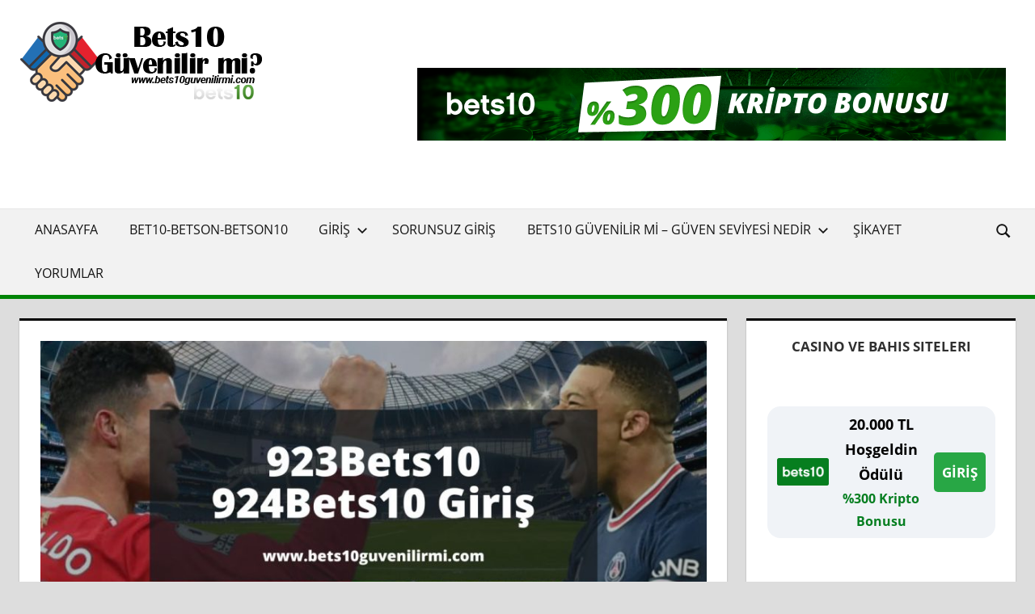

--- FILE ---
content_type: text/html; charset=UTF-8
request_url: https://www.bets10guvenilirmi.com/923bets10-924bets10-giris/
body_size: 16985
content:
<!DOCTYPE html>
<html lang="tr" prefix="og: https://ogp.me/ns#">

<head>
<meta charset="UTF-8">
<meta name="viewport" content="width=device-width, initial-scale=1">
<link rel="profile" href="http://gmpg.org/xfn/11">
<link rel="pingback" href="https://www.bets10guvenilirmi.com/xmlrpc.php">


<!-- Rank Math PRO tarafından Arama Motoru Optimizasyonu - https://rankmath.com/ -->
<title>923Bets10 924Bets10 Giriş</title>
<meta name="description" content="923Bets10"/>
<meta name="robots" content="follow, index, max-snippet:-1, max-video-preview:-1, max-image-preview:large"/>
<link rel="canonical" href="https://www.bets10guvenilirmi.com/923bets10-924bets10-giris/" />
<meta property="og:locale" content="tr_TR" />
<meta property="og:type" content="article" />
<meta property="og:title" content="923Bets10 924Bets10 Giriş" />
<meta property="og:description" content="923Bets10" />
<meta property="og:url" content="https://www.bets10guvenilirmi.com/923bets10-924bets10-giris/" />
<meta property="og:site_name" content="Bets10 Güvenilir mi" />
<meta property="article:tag" content="923 Bets10" />
<meta property="article:tag" content="923Bets10" />
<meta property="article:tag" content="924 Bets10" />
<meta property="article:tag" content="924Bets10" />
<meta property="article:tag" content="925 Bets10" />
<meta property="article:tag" content="925Bets10" />
<meta property="article:tag" content="Best10" />
<meta property="article:tag" content="Best10 giriş güncel" />
<meta property="article:tag" content="Bet10" />
<meta property="article:tag" content="Bets10" />
<meta property="article:tag" content="Bets10 destek" />
<meta property="article:tag" content="bets10 giriş" />
<meta property="article:tag" content="Bets10 Güncel Giriş" />
<meta property="article:tag" content="Bets10 Güvenilir mi" />
<meta property="article:tag" content="Bets10 Sorunsuz Giriş" />
<meta property="article:tag" content="Bets10 yeni adresi" />
<meta property="article:section" content="923Bets10" />
<meta property="og:updated_time" content="2023-01-16T15:33:41+03:00" />
<meta property="og:image" content="https://www.bets10guvenilirmi.com/wp-content/uploads/2023/01/bets10guvenilirmi-bets10-bets10giris.jpg" />
<meta property="og:image:secure_url" content="https://www.bets10guvenilirmi.com/wp-content/uploads/2023/01/bets10guvenilirmi-bets10-bets10giris.jpg" />
<meta property="og:image:width" content="1200" />
<meta property="og:image:height" content="800" />
<meta property="og:image:alt" content="bets10guvenilirmi-bets10-bets10giris" />
<meta property="og:image:type" content="image/jpeg" />
<meta property="article:published_time" content="2023-01-16T15:33:40+03:00" />
<meta property="article:modified_time" content="2023-01-16T15:33:41+03:00" />
<meta name="twitter:card" content="summary_large_image" />
<meta name="twitter:title" content="923Bets10 924Bets10 Giriş" />
<meta name="twitter:description" content="923Bets10" />
<meta name="twitter:image" content="https://www.bets10guvenilirmi.com/wp-content/uploads/2023/01/bets10guvenilirmi-bets10-bets10giris.jpg" />
<meta name="twitter:label1" content="Yazan" />
<meta name="twitter:data1" content="admin" />
<meta name="twitter:label2" content="Okuma süresi" />
<meta name="twitter:data2" content="2 dakika" />
<script type="application/ld+json" class="rank-math-schema-pro">{"@context":"https://schema.org","@graph":[{"@type":["Person","Organization"],"@id":"https://www.bets10guvenilirmi.com/#person","name":"admin","logo":{"@type":"ImageObject","@id":"https://www.bets10guvenilirmi.com/#logo","url":"https://www.bets10guvenilirmi.com/wp-content/uploads/2022/02/bets10-guvenilir-mi-png.png","contentUrl":"https://www.bets10guvenilirmi.com/wp-content/uploads/2022/02/bets10-guvenilir-mi-png.png","caption":"Bets10 G\u00fcvenilir mi","inLanguage":"tr","width":"300","height":"100"},"image":{"@type":"ImageObject","@id":"https://www.bets10guvenilirmi.com/#logo","url":"https://www.bets10guvenilirmi.com/wp-content/uploads/2022/02/bets10-guvenilir-mi-png.png","contentUrl":"https://www.bets10guvenilirmi.com/wp-content/uploads/2022/02/bets10-guvenilir-mi-png.png","caption":"Bets10 G\u00fcvenilir mi","inLanguage":"tr","width":"300","height":"100"}},{"@type":"WebSite","@id":"https://www.bets10guvenilirmi.com/#website","url":"https://www.bets10guvenilirmi.com","name":"Bets10 G\u00fcvenilir mi","publisher":{"@id":"https://www.bets10guvenilirmi.com/#person"},"inLanguage":"tr"},{"@type":"ImageObject","@id":"https://www.bets10guvenilirmi.com/wp-content/uploads/2023/01/bets10guvenilirmi-bets10-bets10giris.jpg","url":"https://www.bets10guvenilirmi.com/wp-content/uploads/2023/01/bets10guvenilirmi-bets10-bets10giris.jpg","width":"1200","height":"800","caption":"bets10guvenilirmi-bets10-bets10giris","inLanguage":"tr"},{"@type":"WebPage","@id":"https://www.bets10guvenilirmi.com/923bets10-924bets10-giris/#webpage","url":"https://www.bets10guvenilirmi.com/923bets10-924bets10-giris/","name":"923Bets10 924Bets10 Giri\u015f","datePublished":"2023-01-16T15:33:40+03:00","dateModified":"2023-01-16T15:33:41+03:00","isPartOf":{"@id":"https://www.bets10guvenilirmi.com/#website"},"primaryImageOfPage":{"@id":"https://www.bets10guvenilirmi.com/wp-content/uploads/2023/01/bets10guvenilirmi-bets10-bets10giris.jpg"},"inLanguage":"tr"},{"@type":"Person","@id":"https://www.bets10guvenilirmi.com/author/admin/","name":"admin","url":"https://www.bets10guvenilirmi.com/author/admin/","image":{"@type":"ImageObject","@id":"https://secure.gravatar.com/avatar/bc7066a46cc79884959d07e69d809821fcb75deb90a1df86f779c1f0334ea469?s=96&amp;d=mm&amp;r=g","url":"https://secure.gravatar.com/avatar/bc7066a46cc79884959d07e69d809821fcb75deb90a1df86f779c1f0334ea469?s=96&amp;d=mm&amp;r=g","caption":"admin","inLanguage":"tr"}},{"@type":"BlogPosting","headline":"923Bets10 924Bets10 Giri\u015f","keywords":"923Bets10","datePublished":"2023-01-16T15:33:40+03:00","dateModified":"2023-01-16T15:33:41+03:00","articleSection":"923 Bets10, 923Bets10, 924 Bets10, 924Bets10, 925 Bets10, 925Bets10, Bets10, Bets10 Destek, Bets10 G\u00fcvenilir mi, Bets10 yeni adresi","author":{"@id":"https://www.bets10guvenilirmi.com/author/admin/","name":"admin"},"publisher":{"@id":"https://www.bets10guvenilirmi.com/#person"},"description":"923Bets10","name":"923Bets10 924Bets10 Giri\u015f","@id":"https://www.bets10guvenilirmi.com/923bets10-924bets10-giris/#richSnippet","isPartOf":{"@id":"https://www.bets10guvenilirmi.com/923bets10-924bets10-giris/#webpage"},"image":{"@id":"https://www.bets10guvenilirmi.com/wp-content/uploads/2023/01/bets10guvenilirmi-bets10-bets10giris.jpg"},"inLanguage":"tr","mainEntityOfPage":{"@id":"https://www.bets10guvenilirmi.com/923bets10-924bets10-giris/#webpage"}}]}</script>
<!-- /Rank Math WordPress SEO eklentisi -->

<link rel="amphtml" href="https://www.bets10guvenilirmi.com/923bets10-924bets10-giris/amp/" /><meta name="generator" content="AMP for WP 1.1.11"/><link rel="alternate" type="application/rss+xml" title="Bets10 Güvenilir Mi Sorusuna Yanıt Veriyoruz &raquo; akışı" href="https://www.bets10guvenilirmi.com/feed/" />
<link rel="alternate" title="oEmbed (JSON)" type="application/json+oembed" href="https://www.bets10guvenilirmi.com/wp-json/oembed/1.0/embed?url=https%3A%2F%2Fwww.bets10guvenilirmi.com%2F923bets10-924bets10-giris%2F" />
<link rel="alternate" title="oEmbed (XML)" type="text/xml+oembed" href="https://www.bets10guvenilirmi.com/wp-json/oembed/1.0/embed?url=https%3A%2F%2Fwww.bets10guvenilirmi.com%2F923bets10-924bets10-giris%2F&#038;format=xml" />
<style id='wp-img-auto-sizes-contain-inline-css' type='text/css'>
img:is([sizes=auto i],[sizes^="auto," i]){contain-intrinsic-size:3000px 1500px}
/*# sourceURL=wp-img-auto-sizes-contain-inline-css */
</style>
<link rel='stylesheet' id='tortuga-theme-fonts-css' href='https://www.bets10guvenilirmi.com/wp-content/fonts/9a954835e182e7f2358be0723eedccd6.css?ver=20201110' type='text/css' media='all' />
<style id='wp-emoji-styles-inline-css' type='text/css'>

	img.wp-smiley, img.emoji {
		display: inline !important;
		border: none !important;
		box-shadow: none !important;
		height: 1em !important;
		width: 1em !important;
		margin: 0 0.07em !important;
		vertical-align: -0.1em !important;
		background: none !important;
		padding: 0 !important;
	}
/*# sourceURL=wp-emoji-styles-inline-css */
</style>
<style id='wp-block-library-inline-css' type='text/css'>
:root{--wp-block-synced-color:#7a00df;--wp-block-synced-color--rgb:122,0,223;--wp-bound-block-color:var(--wp-block-synced-color);--wp-editor-canvas-background:#ddd;--wp-admin-theme-color:#007cba;--wp-admin-theme-color--rgb:0,124,186;--wp-admin-theme-color-darker-10:#006ba1;--wp-admin-theme-color-darker-10--rgb:0,107,160.5;--wp-admin-theme-color-darker-20:#005a87;--wp-admin-theme-color-darker-20--rgb:0,90,135;--wp-admin-border-width-focus:2px}@media (min-resolution:192dpi){:root{--wp-admin-border-width-focus:1.5px}}.wp-element-button{cursor:pointer}:root .has-very-light-gray-background-color{background-color:#eee}:root .has-very-dark-gray-background-color{background-color:#313131}:root .has-very-light-gray-color{color:#eee}:root .has-very-dark-gray-color{color:#313131}:root .has-vivid-green-cyan-to-vivid-cyan-blue-gradient-background{background:linear-gradient(135deg,#00d084,#0693e3)}:root .has-purple-crush-gradient-background{background:linear-gradient(135deg,#34e2e4,#4721fb 50%,#ab1dfe)}:root .has-hazy-dawn-gradient-background{background:linear-gradient(135deg,#faaca8,#dad0ec)}:root .has-subdued-olive-gradient-background{background:linear-gradient(135deg,#fafae1,#67a671)}:root .has-atomic-cream-gradient-background{background:linear-gradient(135deg,#fdd79a,#004a59)}:root .has-nightshade-gradient-background{background:linear-gradient(135deg,#330968,#31cdcf)}:root .has-midnight-gradient-background{background:linear-gradient(135deg,#020381,#2874fc)}:root{--wp--preset--font-size--normal:16px;--wp--preset--font-size--huge:42px}.has-regular-font-size{font-size:1em}.has-larger-font-size{font-size:2.625em}.has-normal-font-size{font-size:var(--wp--preset--font-size--normal)}.has-huge-font-size{font-size:var(--wp--preset--font-size--huge)}.has-text-align-center{text-align:center}.has-text-align-left{text-align:left}.has-text-align-right{text-align:right}.has-fit-text{white-space:nowrap!important}#end-resizable-editor-section{display:none}.aligncenter{clear:both}.items-justified-left{justify-content:flex-start}.items-justified-center{justify-content:center}.items-justified-right{justify-content:flex-end}.items-justified-space-between{justify-content:space-between}.screen-reader-text{border:0;clip-path:inset(50%);height:1px;margin:-1px;overflow:hidden;padding:0;position:absolute;width:1px;word-wrap:normal!important}.screen-reader-text:focus{background-color:#ddd;clip-path:none;color:#444;display:block;font-size:1em;height:auto;left:5px;line-height:normal;padding:15px 23px 14px;text-decoration:none;top:5px;width:auto;z-index:100000}html :where(.has-border-color){border-style:solid}html :where([style*=border-top-color]){border-top-style:solid}html :where([style*=border-right-color]){border-right-style:solid}html :where([style*=border-bottom-color]){border-bottom-style:solid}html :where([style*=border-left-color]){border-left-style:solid}html :where([style*=border-width]){border-style:solid}html :where([style*=border-top-width]){border-top-style:solid}html :where([style*=border-right-width]){border-right-style:solid}html :where([style*=border-bottom-width]){border-bottom-style:solid}html :where([style*=border-left-width]){border-left-style:solid}html :where(img[class*=wp-image-]){height:auto;max-width:100%}:where(figure){margin:0 0 1em}html :where(.is-position-sticky){--wp-admin--admin-bar--position-offset:var(--wp-admin--admin-bar--height,0px)}@media screen and (max-width:600px){html :where(.is-position-sticky){--wp-admin--admin-bar--position-offset:0px}}

/*# sourceURL=wp-block-library-inline-css */
</style><style id='wp-block-heading-inline-css' type='text/css'>
h1:where(.wp-block-heading).has-background,h2:where(.wp-block-heading).has-background,h3:where(.wp-block-heading).has-background,h4:where(.wp-block-heading).has-background,h5:where(.wp-block-heading).has-background,h6:where(.wp-block-heading).has-background{padding:1.25em 2.375em}h1.has-text-align-left[style*=writing-mode]:where([style*=vertical-lr]),h1.has-text-align-right[style*=writing-mode]:where([style*=vertical-rl]),h2.has-text-align-left[style*=writing-mode]:where([style*=vertical-lr]),h2.has-text-align-right[style*=writing-mode]:where([style*=vertical-rl]),h3.has-text-align-left[style*=writing-mode]:where([style*=vertical-lr]),h3.has-text-align-right[style*=writing-mode]:where([style*=vertical-rl]),h4.has-text-align-left[style*=writing-mode]:where([style*=vertical-lr]),h4.has-text-align-right[style*=writing-mode]:where([style*=vertical-rl]),h5.has-text-align-left[style*=writing-mode]:where([style*=vertical-lr]),h5.has-text-align-right[style*=writing-mode]:where([style*=vertical-rl]),h6.has-text-align-left[style*=writing-mode]:where([style*=vertical-lr]),h6.has-text-align-right[style*=writing-mode]:where([style*=vertical-rl]){rotate:180deg}
/*# sourceURL=https://www.bets10guvenilirmi.com/wp-includes/blocks/heading/style.min.css */
</style>
<style id='wp-block-image-inline-css' type='text/css'>
.wp-block-image>a,.wp-block-image>figure>a{display:inline-block}.wp-block-image img{box-sizing:border-box;height:auto;max-width:100%;vertical-align:bottom}@media not (prefers-reduced-motion){.wp-block-image img.hide{visibility:hidden}.wp-block-image img.show{animation:show-content-image .4s}}.wp-block-image[style*=border-radius] img,.wp-block-image[style*=border-radius]>a{border-radius:inherit}.wp-block-image.has-custom-border img{box-sizing:border-box}.wp-block-image.aligncenter{text-align:center}.wp-block-image.alignfull>a,.wp-block-image.alignwide>a{width:100%}.wp-block-image.alignfull img,.wp-block-image.alignwide img{height:auto;width:100%}.wp-block-image .aligncenter,.wp-block-image .alignleft,.wp-block-image .alignright,.wp-block-image.aligncenter,.wp-block-image.alignleft,.wp-block-image.alignright{display:table}.wp-block-image .aligncenter>figcaption,.wp-block-image .alignleft>figcaption,.wp-block-image .alignright>figcaption,.wp-block-image.aligncenter>figcaption,.wp-block-image.alignleft>figcaption,.wp-block-image.alignright>figcaption{caption-side:bottom;display:table-caption}.wp-block-image .alignleft{float:left;margin:.5em 1em .5em 0}.wp-block-image .alignright{float:right;margin:.5em 0 .5em 1em}.wp-block-image .aligncenter{margin-left:auto;margin-right:auto}.wp-block-image :where(figcaption){margin-bottom:1em;margin-top:.5em}.wp-block-image.is-style-circle-mask img{border-radius:9999px}@supports ((-webkit-mask-image:none) or (mask-image:none)) or (-webkit-mask-image:none){.wp-block-image.is-style-circle-mask img{border-radius:0;-webkit-mask-image:url('data:image/svg+xml;utf8,<svg viewBox="0 0 100 100" xmlns="http://www.w3.org/2000/svg"><circle cx="50" cy="50" r="50"/></svg>');mask-image:url('data:image/svg+xml;utf8,<svg viewBox="0 0 100 100" xmlns="http://www.w3.org/2000/svg"><circle cx="50" cy="50" r="50"/></svg>');mask-mode:alpha;-webkit-mask-position:center;mask-position:center;-webkit-mask-repeat:no-repeat;mask-repeat:no-repeat;-webkit-mask-size:contain;mask-size:contain}}:root :where(.wp-block-image.is-style-rounded img,.wp-block-image .is-style-rounded img){border-radius:9999px}.wp-block-image figure{margin:0}.wp-lightbox-container{display:flex;flex-direction:column;position:relative}.wp-lightbox-container img{cursor:zoom-in}.wp-lightbox-container img:hover+button{opacity:1}.wp-lightbox-container button{align-items:center;backdrop-filter:blur(16px) saturate(180%);background-color:#5a5a5a40;border:none;border-radius:4px;cursor:zoom-in;display:flex;height:20px;justify-content:center;opacity:0;padding:0;position:absolute;right:16px;text-align:center;top:16px;width:20px;z-index:100}@media not (prefers-reduced-motion){.wp-lightbox-container button{transition:opacity .2s ease}}.wp-lightbox-container button:focus-visible{outline:3px auto #5a5a5a40;outline:3px auto -webkit-focus-ring-color;outline-offset:3px}.wp-lightbox-container button:hover{cursor:pointer;opacity:1}.wp-lightbox-container button:focus{opacity:1}.wp-lightbox-container button:focus,.wp-lightbox-container button:hover,.wp-lightbox-container button:not(:hover):not(:active):not(.has-background){background-color:#5a5a5a40;border:none}.wp-lightbox-overlay{box-sizing:border-box;cursor:zoom-out;height:100vh;left:0;overflow:hidden;position:fixed;top:0;visibility:hidden;width:100%;z-index:100000}.wp-lightbox-overlay .close-button{align-items:center;cursor:pointer;display:flex;justify-content:center;min-height:40px;min-width:40px;padding:0;position:absolute;right:calc(env(safe-area-inset-right) + 16px);top:calc(env(safe-area-inset-top) + 16px);z-index:5000000}.wp-lightbox-overlay .close-button:focus,.wp-lightbox-overlay .close-button:hover,.wp-lightbox-overlay .close-button:not(:hover):not(:active):not(.has-background){background:none;border:none}.wp-lightbox-overlay .lightbox-image-container{height:var(--wp--lightbox-container-height);left:50%;overflow:hidden;position:absolute;top:50%;transform:translate(-50%,-50%);transform-origin:top left;width:var(--wp--lightbox-container-width);z-index:9999999999}.wp-lightbox-overlay .wp-block-image{align-items:center;box-sizing:border-box;display:flex;height:100%;justify-content:center;margin:0;position:relative;transform-origin:0 0;width:100%;z-index:3000000}.wp-lightbox-overlay .wp-block-image img{height:var(--wp--lightbox-image-height);min-height:var(--wp--lightbox-image-height);min-width:var(--wp--lightbox-image-width);width:var(--wp--lightbox-image-width)}.wp-lightbox-overlay .wp-block-image figcaption{display:none}.wp-lightbox-overlay button{background:none;border:none}.wp-lightbox-overlay .scrim{background-color:#fff;height:100%;opacity:.9;position:absolute;width:100%;z-index:2000000}.wp-lightbox-overlay.active{visibility:visible}@media not (prefers-reduced-motion){.wp-lightbox-overlay.active{animation:turn-on-visibility .25s both}.wp-lightbox-overlay.active img{animation:turn-on-visibility .35s both}.wp-lightbox-overlay.show-closing-animation:not(.active){animation:turn-off-visibility .35s both}.wp-lightbox-overlay.show-closing-animation:not(.active) img{animation:turn-off-visibility .25s both}.wp-lightbox-overlay.zoom.active{animation:none;opacity:1;visibility:visible}.wp-lightbox-overlay.zoom.active .lightbox-image-container{animation:lightbox-zoom-in .4s}.wp-lightbox-overlay.zoom.active .lightbox-image-container img{animation:none}.wp-lightbox-overlay.zoom.active .scrim{animation:turn-on-visibility .4s forwards}.wp-lightbox-overlay.zoom.show-closing-animation:not(.active){animation:none}.wp-lightbox-overlay.zoom.show-closing-animation:not(.active) .lightbox-image-container{animation:lightbox-zoom-out .4s}.wp-lightbox-overlay.zoom.show-closing-animation:not(.active) .lightbox-image-container img{animation:none}.wp-lightbox-overlay.zoom.show-closing-animation:not(.active) .scrim{animation:turn-off-visibility .4s forwards}}@keyframes show-content-image{0%{visibility:hidden}99%{visibility:hidden}to{visibility:visible}}@keyframes turn-on-visibility{0%{opacity:0}to{opacity:1}}@keyframes turn-off-visibility{0%{opacity:1;visibility:visible}99%{opacity:0;visibility:visible}to{opacity:0;visibility:hidden}}@keyframes lightbox-zoom-in{0%{transform:translate(calc((-100vw + var(--wp--lightbox-scrollbar-width))/2 + var(--wp--lightbox-initial-left-position)),calc(-50vh + var(--wp--lightbox-initial-top-position))) scale(var(--wp--lightbox-scale))}to{transform:translate(-50%,-50%) scale(1)}}@keyframes lightbox-zoom-out{0%{transform:translate(-50%,-50%) scale(1);visibility:visible}99%{visibility:visible}to{transform:translate(calc((-100vw + var(--wp--lightbox-scrollbar-width))/2 + var(--wp--lightbox-initial-left-position)),calc(-50vh + var(--wp--lightbox-initial-top-position))) scale(var(--wp--lightbox-scale));visibility:hidden}}
/*# sourceURL=https://www.bets10guvenilirmi.com/wp-includes/blocks/image/style.min.css */
</style>
<style id='wp-block-list-inline-css' type='text/css'>
ol,ul{box-sizing:border-box}:root :where(.wp-block-list.has-background){padding:1.25em 2.375em}
/*# sourceURL=https://www.bets10guvenilirmi.com/wp-includes/blocks/list/style.min.css */
</style>
<style id='wp-block-paragraph-inline-css' type='text/css'>
.is-small-text{font-size:.875em}.is-regular-text{font-size:1em}.is-large-text{font-size:2.25em}.is-larger-text{font-size:3em}.has-drop-cap:not(:focus):first-letter{float:left;font-size:8.4em;font-style:normal;font-weight:100;line-height:.68;margin:.05em .1em 0 0;text-transform:uppercase}body.rtl .has-drop-cap:not(:focus):first-letter{float:none;margin-left:.1em}p.has-drop-cap.has-background{overflow:hidden}:root :where(p.has-background){padding:1.25em 2.375em}:where(p.has-text-color:not(.has-link-color)) a{color:inherit}p.has-text-align-left[style*="writing-mode:vertical-lr"],p.has-text-align-right[style*="writing-mode:vertical-rl"]{rotate:180deg}
/*# sourceURL=https://www.bets10guvenilirmi.com/wp-includes/blocks/paragraph/style.min.css */
</style>
<style id='global-styles-inline-css' type='text/css'>
:root{--wp--preset--aspect-ratio--square: 1;--wp--preset--aspect-ratio--4-3: 4/3;--wp--preset--aspect-ratio--3-4: 3/4;--wp--preset--aspect-ratio--3-2: 3/2;--wp--preset--aspect-ratio--2-3: 2/3;--wp--preset--aspect-ratio--16-9: 16/9;--wp--preset--aspect-ratio--9-16: 9/16;--wp--preset--color--black: #000000;--wp--preset--color--cyan-bluish-gray: #abb8c3;--wp--preset--color--white: #ffffff;--wp--preset--color--pale-pink: #f78da7;--wp--preset--color--vivid-red: #cf2e2e;--wp--preset--color--luminous-vivid-orange: #ff6900;--wp--preset--color--luminous-vivid-amber: #fcb900;--wp--preset--color--light-green-cyan: #7bdcb5;--wp--preset--color--vivid-green-cyan: #00d084;--wp--preset--color--pale-cyan-blue: #8ed1fc;--wp--preset--color--vivid-cyan-blue: #0693e3;--wp--preset--color--vivid-purple: #9b51e0;--wp--preset--color--primary: #dd5533;--wp--preset--color--secondary: #c43c1a;--wp--preset--color--tertiary: #aa2200;--wp--preset--color--accent: #3355dd;--wp--preset--color--highlight: #2bc41a;--wp--preset--color--light-gray: #f0f0f0;--wp--preset--color--gray: #999999;--wp--preset--color--dark-gray: #303030;--wp--preset--gradient--vivid-cyan-blue-to-vivid-purple: linear-gradient(135deg,rgb(6,147,227) 0%,rgb(155,81,224) 100%);--wp--preset--gradient--light-green-cyan-to-vivid-green-cyan: linear-gradient(135deg,rgb(122,220,180) 0%,rgb(0,208,130) 100%);--wp--preset--gradient--luminous-vivid-amber-to-luminous-vivid-orange: linear-gradient(135deg,rgb(252,185,0) 0%,rgb(255,105,0) 100%);--wp--preset--gradient--luminous-vivid-orange-to-vivid-red: linear-gradient(135deg,rgb(255,105,0) 0%,rgb(207,46,46) 100%);--wp--preset--gradient--very-light-gray-to-cyan-bluish-gray: linear-gradient(135deg,rgb(238,238,238) 0%,rgb(169,184,195) 100%);--wp--preset--gradient--cool-to-warm-spectrum: linear-gradient(135deg,rgb(74,234,220) 0%,rgb(151,120,209) 20%,rgb(207,42,186) 40%,rgb(238,44,130) 60%,rgb(251,105,98) 80%,rgb(254,248,76) 100%);--wp--preset--gradient--blush-light-purple: linear-gradient(135deg,rgb(255,206,236) 0%,rgb(152,150,240) 100%);--wp--preset--gradient--blush-bordeaux: linear-gradient(135deg,rgb(254,205,165) 0%,rgb(254,45,45) 50%,rgb(107,0,62) 100%);--wp--preset--gradient--luminous-dusk: linear-gradient(135deg,rgb(255,203,112) 0%,rgb(199,81,192) 50%,rgb(65,88,208) 100%);--wp--preset--gradient--pale-ocean: linear-gradient(135deg,rgb(255,245,203) 0%,rgb(182,227,212) 50%,rgb(51,167,181) 100%);--wp--preset--gradient--electric-grass: linear-gradient(135deg,rgb(202,248,128) 0%,rgb(113,206,126) 100%);--wp--preset--gradient--midnight: linear-gradient(135deg,rgb(2,3,129) 0%,rgb(40,116,252) 100%);--wp--preset--font-size--small: 13px;--wp--preset--font-size--medium: 20px;--wp--preset--font-size--large: 36px;--wp--preset--font-size--x-large: 42px;--wp--preset--spacing--20: 0.44rem;--wp--preset--spacing--30: 0.67rem;--wp--preset--spacing--40: 1rem;--wp--preset--spacing--50: 1.5rem;--wp--preset--spacing--60: 2.25rem;--wp--preset--spacing--70: 3.38rem;--wp--preset--spacing--80: 5.06rem;--wp--preset--shadow--natural: 6px 6px 9px rgba(0, 0, 0, 0.2);--wp--preset--shadow--deep: 12px 12px 50px rgba(0, 0, 0, 0.4);--wp--preset--shadow--sharp: 6px 6px 0px rgba(0, 0, 0, 0.2);--wp--preset--shadow--outlined: 6px 6px 0px -3px rgb(255, 255, 255), 6px 6px rgb(0, 0, 0);--wp--preset--shadow--crisp: 6px 6px 0px rgb(0, 0, 0);}:where(.is-layout-flex){gap: 0.5em;}:where(.is-layout-grid){gap: 0.5em;}body .is-layout-flex{display: flex;}.is-layout-flex{flex-wrap: wrap;align-items: center;}.is-layout-flex > :is(*, div){margin: 0;}body .is-layout-grid{display: grid;}.is-layout-grid > :is(*, div){margin: 0;}:where(.wp-block-columns.is-layout-flex){gap: 2em;}:where(.wp-block-columns.is-layout-grid){gap: 2em;}:where(.wp-block-post-template.is-layout-flex){gap: 1.25em;}:where(.wp-block-post-template.is-layout-grid){gap: 1.25em;}.has-black-color{color: var(--wp--preset--color--black) !important;}.has-cyan-bluish-gray-color{color: var(--wp--preset--color--cyan-bluish-gray) !important;}.has-white-color{color: var(--wp--preset--color--white) !important;}.has-pale-pink-color{color: var(--wp--preset--color--pale-pink) !important;}.has-vivid-red-color{color: var(--wp--preset--color--vivid-red) !important;}.has-luminous-vivid-orange-color{color: var(--wp--preset--color--luminous-vivid-orange) !important;}.has-luminous-vivid-amber-color{color: var(--wp--preset--color--luminous-vivid-amber) !important;}.has-light-green-cyan-color{color: var(--wp--preset--color--light-green-cyan) !important;}.has-vivid-green-cyan-color{color: var(--wp--preset--color--vivid-green-cyan) !important;}.has-pale-cyan-blue-color{color: var(--wp--preset--color--pale-cyan-blue) !important;}.has-vivid-cyan-blue-color{color: var(--wp--preset--color--vivid-cyan-blue) !important;}.has-vivid-purple-color{color: var(--wp--preset--color--vivid-purple) !important;}.has-black-background-color{background-color: var(--wp--preset--color--black) !important;}.has-cyan-bluish-gray-background-color{background-color: var(--wp--preset--color--cyan-bluish-gray) !important;}.has-white-background-color{background-color: var(--wp--preset--color--white) !important;}.has-pale-pink-background-color{background-color: var(--wp--preset--color--pale-pink) !important;}.has-vivid-red-background-color{background-color: var(--wp--preset--color--vivid-red) !important;}.has-luminous-vivid-orange-background-color{background-color: var(--wp--preset--color--luminous-vivid-orange) !important;}.has-luminous-vivid-amber-background-color{background-color: var(--wp--preset--color--luminous-vivid-amber) !important;}.has-light-green-cyan-background-color{background-color: var(--wp--preset--color--light-green-cyan) !important;}.has-vivid-green-cyan-background-color{background-color: var(--wp--preset--color--vivid-green-cyan) !important;}.has-pale-cyan-blue-background-color{background-color: var(--wp--preset--color--pale-cyan-blue) !important;}.has-vivid-cyan-blue-background-color{background-color: var(--wp--preset--color--vivid-cyan-blue) !important;}.has-vivid-purple-background-color{background-color: var(--wp--preset--color--vivid-purple) !important;}.has-black-border-color{border-color: var(--wp--preset--color--black) !important;}.has-cyan-bluish-gray-border-color{border-color: var(--wp--preset--color--cyan-bluish-gray) !important;}.has-white-border-color{border-color: var(--wp--preset--color--white) !important;}.has-pale-pink-border-color{border-color: var(--wp--preset--color--pale-pink) !important;}.has-vivid-red-border-color{border-color: var(--wp--preset--color--vivid-red) !important;}.has-luminous-vivid-orange-border-color{border-color: var(--wp--preset--color--luminous-vivid-orange) !important;}.has-luminous-vivid-amber-border-color{border-color: var(--wp--preset--color--luminous-vivid-amber) !important;}.has-light-green-cyan-border-color{border-color: var(--wp--preset--color--light-green-cyan) !important;}.has-vivid-green-cyan-border-color{border-color: var(--wp--preset--color--vivid-green-cyan) !important;}.has-pale-cyan-blue-border-color{border-color: var(--wp--preset--color--pale-cyan-blue) !important;}.has-vivid-cyan-blue-border-color{border-color: var(--wp--preset--color--vivid-cyan-blue) !important;}.has-vivid-purple-border-color{border-color: var(--wp--preset--color--vivid-purple) !important;}.has-vivid-cyan-blue-to-vivid-purple-gradient-background{background: var(--wp--preset--gradient--vivid-cyan-blue-to-vivid-purple) !important;}.has-light-green-cyan-to-vivid-green-cyan-gradient-background{background: var(--wp--preset--gradient--light-green-cyan-to-vivid-green-cyan) !important;}.has-luminous-vivid-amber-to-luminous-vivid-orange-gradient-background{background: var(--wp--preset--gradient--luminous-vivid-amber-to-luminous-vivid-orange) !important;}.has-luminous-vivid-orange-to-vivid-red-gradient-background{background: var(--wp--preset--gradient--luminous-vivid-orange-to-vivid-red) !important;}.has-very-light-gray-to-cyan-bluish-gray-gradient-background{background: var(--wp--preset--gradient--very-light-gray-to-cyan-bluish-gray) !important;}.has-cool-to-warm-spectrum-gradient-background{background: var(--wp--preset--gradient--cool-to-warm-spectrum) !important;}.has-blush-light-purple-gradient-background{background: var(--wp--preset--gradient--blush-light-purple) !important;}.has-blush-bordeaux-gradient-background{background: var(--wp--preset--gradient--blush-bordeaux) !important;}.has-luminous-dusk-gradient-background{background: var(--wp--preset--gradient--luminous-dusk) !important;}.has-pale-ocean-gradient-background{background: var(--wp--preset--gradient--pale-ocean) !important;}.has-electric-grass-gradient-background{background: var(--wp--preset--gradient--electric-grass) !important;}.has-midnight-gradient-background{background: var(--wp--preset--gradient--midnight) !important;}.has-small-font-size{font-size: var(--wp--preset--font-size--small) !important;}.has-medium-font-size{font-size: var(--wp--preset--font-size--medium) !important;}.has-large-font-size{font-size: var(--wp--preset--font-size--large) !important;}.has-x-large-font-size{font-size: var(--wp--preset--font-size--x-large) !important;}
/*# sourceURL=global-styles-inline-css */
</style>

<style id='classic-theme-styles-inline-css' type='text/css'>
/*! This file is auto-generated */
.wp-block-button__link{color:#fff;background-color:#32373c;border-radius:9999px;box-shadow:none;text-decoration:none;padding:calc(.667em + 2px) calc(1.333em + 2px);font-size:1.125em}.wp-block-file__button{background:#32373c;color:#fff;text-decoration:none}
/*# sourceURL=/wp-includes/css/classic-themes.min.css */
</style>
<link rel='stylesheet' id='multiliga-style-css' href='https://www.bets10guvenilirmi.com/wp-content/plugins/Multileague-v4/assets/style.css?ver=5.0.0' type='text/css' media='all' />
<link rel='stylesheet' id='amp-table-posts-fetcher-css-css' href='https://www.bets10guvenilirmi.com/wp-content/plugins/amp-table-fetch-posts/css/amp-table-posts-fetcher.css?ver=6.9' type='text/css' media='all' />
<link rel='stylesheet' id='tortuga-parent-style-css' href='https://www.bets10guvenilirmi.com/wp-content/themes/tortuga/style.css?ver=6.9' type='text/css' media='all' />
<link rel='stylesheet' id='tortuga-child-style-css' href='https://www.bets10guvenilirmi.com/wp-content/themes/tortuga-child/style.css?ver=1.0.0' type='text/css' media='all' />
<link rel='stylesheet' id='tortuga-stylesheet-css' href='https://www.bets10guvenilirmi.com/wp-content/themes/tortuga-child/style.css?ver=1.0.0' type='text/css' media='all' />
<style id='tortuga-stylesheet-inline-css' type='text/css'>
.site-title, .site-description, .type-post .entry-footer .entry-author { position: absolute; clip: rect(1px, 1px, 1px, 1px); width: 1px; height: 1px; overflow: hidden; }
/*# sourceURL=tortuga-stylesheet-inline-css */
</style>
<link rel='stylesheet' id='tortuga-safari-flexbox-fixes-css' href='https://www.bets10guvenilirmi.com/wp-content/themes/tortuga/assets/css/safari-flexbox-fixes.css?ver=20200420' type='text/css' media='all' />
<link rel='stylesheet' id='tortuga-pro-css' href='https://www.bets10guvenilirmi.com/wp-content/plugins/tortuga-pro/assets/css/tortuga-pro.css?ver=2.2.6' type='text/css' media='all' />
<style id='tortuga-pro-inline-css' type='text/css'>
:root {--header-bar-background-color: #000000;--header-background-color: #ffffff;--header-text-color: #151515;--site-title-color: #151515;--site-title-hover-color: rgba(0, 0, 0, 0.5);--navi-color: #151515;--navi-background-color: rgba(0, 0, 0, 0.05);--navi-border-color: rgba(0, 0, 0, 0.15);--navi-hover-color: #008406;--link-color: #19aa00;--link-hover-color: #aa0606;--button-color: #106d00;--button-hover-color: #00db12;--button-hover-text-color: #151515;--title-color: #000000;--page-border-color: #000000;--title-hover-color: #00cc00;--widget-title-color: #000000;--widget-border-color: #000000;--footer-widgets-background-color: #106d00;--footer-background-color: #0e4c03;}:root {--title-font: "Open Sans", Arial, Helvetica, sans-serif; --navi-font: "Open Sans", Arial, Helvetica, sans-serif; --widget-title-font: "Open Sans", Arial, Helvetica, sans-serif; }.site-branding {margin: 0.5em 0;}@media only screen and (min-width: 60em) {.header-main {padding-top: 0.5em;padding-bottom: 0.5em;}}
/*# sourceURL=tortuga-pro-inline-css */
</style>
<script type="text/javascript" src="https://www.bets10guvenilirmi.com/wp-includes/js/jquery/jquery.min.js?ver=3.7.1" id="jquery-core-js"></script>
<script type="text/javascript" src="https://www.bets10guvenilirmi.com/wp-includes/js/jquery/jquery-migrate.min.js?ver=3.4.1" id="jquery-migrate-js"></script>
<script type="text/javascript" src="https://www.bets10guvenilirmi.com/wp-content/themes/tortuga/assets/js/svgxuse.min.js?ver=1.2.6" id="svgxuse-js"></script>
<script type="text/javascript" src="https://www.bets10guvenilirmi.com/wp-content/themes/tortuga/assets/js/jquery.flexslider-min.js?ver=2.6.0" id="jquery-flexslider-js"></script>
<script type="text/javascript" id="tortuga-slider-js-extra">
/* <![CDATA[ */
var tortuga_slider_params = {"animation":"slide","speed":"7000"};
//# sourceURL=tortuga-slider-js-extra
/* ]]> */
</script>
<script type="text/javascript" src="https://www.bets10guvenilirmi.com/wp-content/themes/tortuga/assets/js/slider.js?ver=20170421" id="tortuga-slider-js"></script>
<link rel="https://api.w.org/" href="https://www.bets10guvenilirmi.com/wp-json/" /><link rel="alternate" title="JSON" type="application/json" href="https://www.bets10guvenilirmi.com/wp-json/wp/v2/posts/253" /><link rel="EditURI" type="application/rsd+xml" title="RSD" href="https://www.bets10guvenilirmi.com/xmlrpc.php?rsd" />
<meta name="generator" content="WordPress 6.9" />
<link rel='shortlink' href='https://www.bets10guvenilirmi.com/?p=253' />
<style>
            /* Desktop Styles */
            .amp-table-post-content .amp-table-post-heading {
                font-size: 18px;
            }
            .amp-table-post-content .amp-table-post-subheading {
                font-size: 16px;
            }
            .amp-table-post-content .amp-table-post-button {
                font-size: 14px;
            }

            /* Mobile Styles */
            @media only screen and (max-width: 768px) {
                .amp-table-post-content .amp-table-post-heading {
                    font-size: 14px;
                }
                .amp-table-post-content .amp-table-post-subheading {
                    font-size: 12px;
                }
                .amp-table-post-content .amp-table-post-button {
                    font-size: 12px;
                }
            }
        </style><link rel="icon" href="https://www.bets10guvenilirmi.com/wp-content/uploads/2022/02/bets10-site-150x150.jpg" sizes="32x32" />
<link rel="icon" href="https://www.bets10guvenilirmi.com/wp-content/uploads/2022/02/bets10-site-300x300.jpg" sizes="192x192" />
<link rel="apple-touch-icon" href="https://www.bets10guvenilirmi.com/wp-content/uploads/2022/02/bets10-site-300x300.jpg" />
<meta name="msapplication-TileImage" content="https://www.bets10guvenilirmi.com/wp-content/uploads/2022/02/bets10-site-300x300.jpg" />
</head>

<body class="wp-singular post-template-default single single-post postid-253 single-format-standard wp-custom-logo wp-embed-responsive wp-theme-tortuga wp-child-theme-tortuga-child">

	
	<div id="page" class="hfeed site">

		<a class="skip-link screen-reader-text" href="#content">Skip to content</a>

		
		
		<header id="masthead" class="site-header clearfix" role="banner">

			<div class="header-main container clearfix">

				<div id="logo" class="site-branding clearfix">

					<a href="https://www.bets10guvenilirmi.com/" class="custom-logo-link" rel="home"><img width="300" height="100" src="https://www.bets10guvenilirmi.com/wp-content/uploads/2022/02/bets10-guvenilir-mi-png.png" class="custom-logo" alt="bets10-guvenilir-mi" decoding="async" /></a>					<p class="site-title custom-title"><a href="https://www.bets10guvenilirmi.com/" rel="home">Bets10 Güvenilir Mi Sorusuna Yanıt Veriyoruz</a></p>					
			<p class="site-description">Bets10, 15 yılı aşkın süredir milyonlarca üyesine hizmet veriyor. Sizde hemen Bets10 giriş yapın, Bets10 üye ol işlemlerini yapın ve 10BİN TL bonusu alın</p>

			
				</div><!-- .site-branding -->

				<div class="header-widgets clearfix">

					<aside id="block-5" class="header-widget widget_block"><div class="amp-table-posts modern">            <div class="amp-table-post amp_banner">
                <div class="amp-table-post-banner">
                                                <a href="https://zaplynest.com/_Pc7Pm9Oe4Kohm75kwject2Nd7ZgqdRLk/468/" target="_blank">
                         
                                <img decoding="async" src="/src-path/2026/01/Bets10-giris-bets10.gif" alt="Bets10"> 
                            </a>                </div>
            </div>
        </div></aside>
				</div><!-- .header-widgets -->

			</div><!-- .header-main -->

			

	<div id="main-navigation-wrap" class="primary-navigation-wrap">

		<div class="primary-navigation-container container">

			
			<div class="header-search">

				<button class="header-search-icon" aria-label="Open search form" aria-expanded="false" aria-controls="header-search-dropdown" >
					<svg class="icon icon-search" aria-hidden="true" role="img"> <use xlink:href="https://www.bets10guvenilirmi.com/wp-content/themes/tortuga/assets/icons/genericons-neue.svg#search"></use> </svg>				</button>

				<div id="header-search-dropdown" class="header-search-form" >
					
<form role="search" method="get" class="search-form" action="https://www.bets10guvenilirmi.com/">
	<label>
		<span class="screen-reader-text">Search for:</span>
		<input type="search" class="search-field"
			placeholder="Search &hellip;"
			value="" name="s"
			title="Search for:" />
	</label>
	<button type="submit" class="search-submit">
		<svg class="icon icon-search" aria-hidden="true" role="img"> <use xlink:href="https://www.bets10guvenilirmi.com/wp-content/themes/tortuga/assets/icons/genericons-neue.svg#search"></use> </svg>		<span class="screen-reader-text">Search</span>
	</button>
</form>
				</div>

			</div>

			
			<button class="primary-menu-toggle menu-toggle" aria-controls="primary-menu" aria-expanded="false" >
				<svg class="icon icon-menu" aria-hidden="true" role="img"> <use xlink:href="https://www.bets10guvenilirmi.com/wp-content/themes/tortuga/assets/icons/genericons-neue.svg#menu"></use> </svg><svg class="icon icon-close" aria-hidden="true" role="img"> <use xlink:href="https://www.bets10guvenilirmi.com/wp-content/themes/tortuga/assets/icons/genericons-neue.svg#close"></use> </svg>				<span class="menu-toggle-text">Menu</span>
			</button>

			<div class="primary-navigation">

				<nav id="site-navigation" class="main-navigation" role="navigation"  aria-label="Primary Menu">

					<ul id="primary-menu" class="menu"><li id="menu-item-19" class="menu-item menu-item-type-custom menu-item-object-custom menu-item-home menu-item-19"><a href="https://www.bets10guvenilirmi.com">Anasayfa</a></li>
<li id="menu-item-378" class="menu-item menu-item-type-post_type menu-item-object-post menu-item-378"><a href="https://www.bets10guvenilirmi.com/bet10-betson-betson10/">Bet10-Betson-Betson10</a></li>
<li id="menu-item-176" class="menu-item menu-item-type-custom menu-item-object-custom current-menu-ancestor current-menu-parent menu-item-has-children menu-item-176"><a href="https://www.bets10guvenilirmi.com/747bets10-com-guncel-giris/">Giriş<svg class="icon icon-expand" aria-hidden="true" role="img"> <use xlink:href="https://www.bets10guvenilirmi.com/wp-content/themes/tortuga/assets/icons/genericons-neue.svg#expand"></use> </svg></a>
<ul class="sub-menu">
	<li id="menu-item-337" class="menu-item menu-item-type-post_type menu-item-object-post menu-item-337"><a href="https://www.bets10guvenilirmi.com/1124bets10-sana-4-milyon-euro-veriyor/">1124Bets10 Sana 4 Milyon Euro Veriyor</a></li>
	<li id="menu-item-329" class="menu-item menu-item-type-post_type menu-item-object-post menu-item-329"><a href="https://www.bets10guvenilirmi.com/1121bets10-ile-20-oranli-maclara-goz-at/">1121Bets10 ile 20 Oranlı Maçlara Göz At</a></li>
	<li id="menu-item-307" class="menu-item menu-item-type-post_type menu-item-object-post menu-item-307"><a href="https://www.bets10guvenilirmi.com/952bets10-dogrudan-giris-adresi-nedir/">952Bets10 Doğrudan Giriş Adresi Nedir</a></li>
	<li id="menu-item-278" class="menu-item menu-item-type-post_type menu-item-object-post menu-item-278"><a href="https://www.bets10guvenilirmi.com/929bets10-giris-yap-7-50-oran-kazan/">929Bets10 Giriş Yap 7.50 Oran Kazan</a></li>
	<li id="menu-item-271" class="menu-item menu-item-type-post_type menu-item-object-post menu-item-271"><a href="https://www.bets10guvenilirmi.com/926bets10-guncel-son-giris-adresi/">926Bets10 Güncel Son Giriş Adresi  </a></li>
	<li id="menu-item-259" class="menu-item menu-item-type-post_type menu-item-object-post current-menu-item menu-item-259"><a href="https://www.bets10guvenilirmi.com/923bets10-924bets10-giris/" aria-current="page">923Bets10 924Bets10 Giriş</a></li>
	<li id="menu-item-244" class="menu-item menu-item-type-post_type menu-item-object-post menu-item-244"><a href="https://www.bets10guvenilirmi.com/886bets10-887bets10-giris-yap/">886Bets10 887Bets10 Giriş Yap</a></li>
	<li id="menu-item-237" class="menu-item menu-item-type-post_type menu-item-object-post menu-item-237"><a href="https://www.bets10guvenilirmi.com/883bets10-giris-extra-oran-kazandiriyor/">883Bets10 Giriş Extra Oran Kazandırıyor</a></li>
	<li id="menu-item-231" class="menu-item menu-item-type-post_type menu-item-object-post menu-item-231"><a href="https://www.bets10guvenilirmi.com/880bets10-ile-dunya-kupasi-extra-oran/">880Bets10 ile Dünya Kupası Extra Oran</a></li>
	<li id="menu-item-225" class="menu-item menu-item-type-post_type menu-item-object-post menu-item-225"><a href="https://www.bets10guvenilirmi.com/877bets10-extra-oran-kampanyasi/">877Bets10 Extra Oran Kampanyası</a></li>
	<li id="menu-item-175" class="menu-item menu-item-type-post_type menu-item-object-post menu-item-175"><a href="https://www.bets10guvenilirmi.com/747bets10-com-guncel-giris/">747Bets10.com Güncel Giriş  </a></li>
</ul>
</li>
<li id="menu-item-156" class="menu-item menu-item-type-post_type menu-item-object-post menu-item-156"><a href="https://www.bets10guvenilirmi.com/bets10-sorunsuz-giris-2023/">Sorunsuz Giriş</a></li>
<li id="menu-item-148" class="menu-item menu-item-type-post_type menu-item-object-post menu-item-has-children menu-item-148"><a href="https://www.bets10guvenilirmi.com/bets10-guvenilir-mi/">Bets10 Güvenilir mi – Güven Seviyesi Nedir<svg class="icon icon-expand" aria-hidden="true" role="img"> <use xlink:href="https://www.bets10guvenilirmi.com/wp-content/themes/tortuga/assets/icons/genericons-neue.svg#expand"></use> </svg></a>
<ul class="sub-menu">
	<li id="menu-item-198" class="menu-item menu-item-type-post_type menu-item-object-post menu-item-198"><a href="https://www.bets10guvenilirmi.com/bets10-guvenilir-mi-sorusunun-yaniti/">Bets10 Güvenilir mi Sorusunun Yanıtı</a></li>
	<li id="menu-item-20" class="menu-item menu-item-type-post_type menu-item-object-post menu-item-20"><a target="_blank" href="https://www.bets10guvenilirmi.com/bets10-guvenilir-mi-sorusuna-en-dogru-cevap/">Bets10 Guvenilir mi?</a></li>
</ul>
</li>
<li id="menu-item-146" class="menu-item menu-item-type-post_type menu-item-object-post menu-item-146"><a href="https://www.bets10guvenilirmi.com/bets10-sikayet-2023-bets10-destek/">Şikayet</a></li>
<li id="menu-item-147" class="menu-item menu-item-type-post_type menu-item-object-post menu-item-147"><a href="https://www.bets10guvenilirmi.com/bets10-yorumlar-2022/">Yorumlar</a></li>
</ul>				</nav><!-- #site-navigation -->

			</div><!-- .primary-navigation -->

		</div>

	</div>



		</header><!-- #masthead -->

		
		
		
		<div id="content" class="site-content container clearfix">

	<section id="primary" class="content-single content-area">
		<main id="main" class="site-main" role="main">

		
<article id="post-253" class="post-253 post type-post status-publish format-standard has-post-thumbnail hentry category-923bets10 category-923-bets10 category-924-bets10 category-924bets10 category-925-bets10 category-925bets10 category-bets10 category-bets10-destek category-bets10-guvenilir-mi category-bets10-yeni-adresi tag-923-bets10 tag-923bets10 tag-924-bets10 tag-924bets10 tag-925-bets10 tag-925bets10 tag-best10 tag-best10-giris-guncel tag-bet10 tag-bets10 tag-bets10-destek tag-bets10-giris tag-bets10-guncel-giris tag-bets10-guvenilir-mi tag-bets10-sorunsuz-giris tag-bets10-yeni-adresi">

	<img width="900" height="400" src="https://www.bets10guvenilirmi.com/wp-content/uploads/2023/01/bets10guvenilirmi-bets10-bets10giris-900x400.jpg" class="attachment-post-thumbnail size-post-thumbnail wp-post-image" alt="bets10guvenilirmi-bets10-bets10giris" decoding="async" fetchpriority="high" />
	<header class="entry-header">

		<h1 class="entry-title">923Bets10 924Bets10 Giriş</h1>
		<div class="entry-meta"><span class="meta-date"><svg class="icon icon-standard" aria-hidden="true" role="img"> <use xlink:href="https://www.bets10guvenilirmi.com/wp-content/themes/tortuga/assets/icons/genericons-neue.svg#standard"></use> </svg><a href="https://www.bets10guvenilirmi.com/923bets10-924bets10-giris/" title="15:33" rel="bookmark"><time class="entry-date published updated" datetime="2023-01-16T15:33:40+03:00">16 Ocak 2023</time></a></span><span class="meta-author"> <svg class="icon icon-user" aria-hidden="true" role="img"> <use xlink:href="https://www.bets10guvenilirmi.com/wp-content/themes/tortuga/assets/icons/genericons-neue.svg#user"></use> </svg><span class="author vcard"><a class="url fn n" href="https://www.bets10guvenilirmi.com/author/admin/" title="View all posts by admin" rel="author">admin</a></span></span><span class="meta-category"> <svg class="icon icon-category" aria-hidden="true" role="img"> <use xlink:href="https://www.bets10guvenilirmi.com/wp-content/themes/tortuga/assets/icons/genericons-neue.svg#category"></use> </svg><a href="https://www.bets10guvenilirmi.com/category/923bets10/" rel="category tag">923Bets10</a>, <a href="https://www.bets10guvenilirmi.com/category/923-bets10/" rel="category tag">923 Bets10</a>, <a href="https://www.bets10guvenilirmi.com/category/924-bets10/" rel="category tag">924 Bets10</a>, <a href="https://www.bets10guvenilirmi.com/category/924bets10/" rel="category tag">924Bets10</a>, <a href="https://www.bets10guvenilirmi.com/category/925-bets10/" rel="category tag">925 Bets10</a>, <a href="https://www.bets10guvenilirmi.com/category/925bets10/" rel="category tag">925Bets10</a>, <a href="https://www.bets10guvenilirmi.com/category/bets10/" rel="category tag">Bets10</a>, <a href="https://www.bets10guvenilirmi.com/category/bets10-destek/" rel="category tag">Bets10 Destek</a>, <a href="https://www.bets10guvenilirmi.com/category/bets10-guvenilir-mi/" rel="category tag">Bets10 Güvenilir mi</a>, <a href="https://www.bets10guvenilirmi.com/category/bets10-yeni-adresi/" rel="category tag">Bets10 yeni adresi</a></span></div>
	</header><!-- .entry-header -->

	<div class="entry-content clearfix">

		
<p>Bahis yolculuğunda 923Bets10 en yeni kolay giriş adresi her daim sizlerin de favorisi olacaktır. MGA lisanslı ve onaylı şirket, en zengin kategori yelpazesine sahip markaların başında yer almaktadır. En çok kazandıran şirketlerden biri olduğu gerçeği de en dikkat çekici gerçeklerden biri ve inanın bize fayda sağlamak adına ellerinden gelenin çok daha fazlasını ortaya koyuyorlar. <strong><a href="https://www.bets10guvenilirmi.com/">Bets10 güvenilir mi</a></strong> içeriğimizde markanın lisans bilgileri ve güvenilirlik seviyesini detaylı bir şekilde inceledik, okumadan geçmeyin.</p>



<div class="wp-block-image"><figure class="aligncenter size-full"><a href="https://clbanners19.com/_Pc7Pm9Oe4Kq22a5QkwDt8GNd7ZgqdRLk/1168" target="_blank" rel="noopener"><img decoding="async" width="728" height="90" src="https://www.bets10guvenilirmi.com/wp-content/uploads/2023/01/bets10-bets-10-bets10giris.gif" alt="923Bets10 " class="wp-image-256"/></a></figure></div>



<p>923Bets10 kolay giriş adresi, yalpan çalışmalar ile birlikte bir adım daha öne çıkarken aynı zamanda tatmin edici çalışmaları ile de göz dolduruyor. Profesyonel oyuncuların en çok tercih ettiği markalardan biri ve böylesine özel bir isim yaratmak da gerçekten kolay değildir.&nbsp;&nbsp;</p>



<h2 class="wp-block-heading"><strong>923Bets10 Güncel Direkt Giriş Adres Linkleri&nbsp;</strong>&nbsp;</h2>



<p>923Bets10 güncel direkt giriş adres linkleri kontrol edildi ve bahis severler ile paylaşıldı. Yenilikçi markaların başında yer alarak sektördeki diğer tüm firmalara örnek teşkil eden bu adres, sizin için de fayda sağlamaya ve yine sizlere kazandırmaya devam ediyor. Bets10 markasının en güncel adresine erişim için <strong><a href="https://www.bets10gir.com/bets10-yeni-adresi-ile-kazanmaya-devam-et/" target="_blank" rel="noreferrer noopener">Bets10 yeni adresi</a></strong> tıklamanız yeterli olacaktır.</p>



<p>Sektörü analiz ederseniz eğer işleyiş bakımından birçok markanın 923Bets10 direkt giriş adresini taklit ve takip ettiğini sizler de net bir biçimde göreceksiniz. Yapılan işin kalitesi ortada ve bu kaliteden faydalanmak isteyenler de üyelik sürecini başlatmaya hazır görünüyor.&nbsp;</p>



<h2 class="wp-block-heading"><strong>924Bets10 </strong>ile İstatistik Bahisleri Kazandırıyor</h2>



<div class="wp-block-image"><figure class="aligncenter size-full"><a href="https://clbanners19.com/_Pc7Pm9Oe4Kq22a5QkwDt8GNd7ZgqdRLk/1168" target="_blank" rel="noopener"><img decoding="async" width="999" height="300" src="https://www.bets10guvenilirmi.com/wp-content/uploads/2023/01/istatistikoranlari-bets10.gif" alt="" class="wp-image-254"/></a></figure></div>



<p>Bets10 giriş yapıp üye olan ve bahis seven hiçbir üyenin canı sıkılmıyor. Çünkü klasik bir bahis lobisi değil burası. <strong><a href="https://www.bets10pro5.com/" target="_blank" rel="noreferrer noopener">Bets10</a> </strong>markası tüm çalışmalarını bu yönde yapıyor ve üyelerinin monoton bir yapıda bahis tecrübesi yaşamasına izin vermiyor. Heyecan sürekli dorukta! İstatistikleri kontrol edin, hesaplamalarınızı yapın ve en yüksek oranlarla istatistik bahislerinizi yapın.</p>



<h3 class="wp-block-heading">Maç İstatistikleri</h3>



<ul class="wp-block-list"><li>Sarı kart, kırmızı kart, toplam şut, toplam faul, toplam ofsayt başta olmak üzere Oyuncu İstatistikleri,</li><li>Topa sahip olma, toplam kaleci kurtarışları, toplam faul, ilk golün türü, son golün türü, kendi kalesine atılan gol, toplam VAR başta olmak üzere Takım İstatistikleri bu sayfada seni bekliyor olacak!</li></ul>



<h2 class="wp-block-heading"><strong>925Bets10 Kart Bahsi Nasıl Oynanır</strong>&nbsp;</h2>



<p>Bets10, sıra dışı bahis seçenekleri konusunda lider bir marka olarak karşımıza çıkıyor. Kart bahisleri de bunun en çarpıcı örneği diyebiliriz. Takım bahsi ya da gol bahsi yapmak yerine sizler de rotanızı bu yöne çevirebilir ve kart alt üst seçeneklerini kullanabilirsiniz. <strong><a href="https://www.bets10z.com/best10-musteri-hizmetleri-bets10-destek/" target="_blank" rel="noreferrer noopener">Bets10 destek</a></strong> ekibine bu konu hakkında detaylı bilgi almak için başvurabilirsiniz. </p>



<p>Sert bir mücadele olacağını düşünüyorsanız eğer kart üst bahsi alarak kazanma şansınızı da bir şekilde arttırabilirsiniz. Seçenekler sayıca bir hayli fazla ve inanın bize kazanma oranınız da bir şekilde artıyor. İnsanlar artık bu tür alternatiflere yönelmeyi tercih ediyor ve daha kolay kazanç elde ettiklerini dile getiriyorlar. </p>



<div class="wp-block-image"><figure class="aligncenter size-full"><a href="https://clbanners19.com/_Pc7Pm9Oe4Kq22a5QkwDt8GNd7ZgqdRLk/1168" target="_blank" rel="noopener"><img loading="lazy" decoding="async" width="728" height="90" src="https://www.bets10guvenilirmi.com/wp-content/uploads/2023/01/bets10-bets-10-bets10giris.gif" alt="" class="wp-image-256"/></a></figure></div>



<p>Denemekten hiçbir şey kaybetmezsiniz ve tam aksine kazanacağınız çok fazla şey var. Bu deneyimi de marka desteği ile birlikte yaşayacak ve belki de şanslı gününüzde sizler de güzel paralara daha hızlı bir şekilde ulaşacaksınız.&nbsp;&nbsp;</p>

		
	</div><!-- .entry-content -->

	<footer class="entry-footer">

		
			<div class="entry-tags clearfix">
				<span class="meta-tags">
					<a href="https://www.bets10guvenilirmi.com/tag/923-bets10/" rel="tag">923 Bets10</a><a href="https://www.bets10guvenilirmi.com/tag/923bets10/" rel="tag">923Bets10</a><a href="https://www.bets10guvenilirmi.com/tag/924-bets10/" rel="tag">924 Bets10</a><a href="https://www.bets10guvenilirmi.com/tag/924bets10/" rel="tag">924Bets10</a><a href="https://www.bets10guvenilirmi.com/tag/925-bets10/" rel="tag">925 Bets10</a><a href="https://www.bets10guvenilirmi.com/tag/925bets10/" rel="tag">925Bets10</a><a href="https://www.bets10guvenilirmi.com/tag/best10/" rel="tag">Best10</a><a href="https://www.bets10guvenilirmi.com/tag/best10-giris-guncel/" rel="tag">Best10 giriş güncel</a><a href="https://www.bets10guvenilirmi.com/tag/bet10/" rel="tag">Bet10</a><a href="https://www.bets10guvenilirmi.com/tag/bets10/" rel="tag">Bets10</a><a href="https://www.bets10guvenilirmi.com/tag/bets10-destek/" rel="tag">Bets10 destek</a><a href="https://www.bets10guvenilirmi.com/tag/bets10-giris/" rel="tag">bets10 giriş</a><a href="https://www.bets10guvenilirmi.com/tag/bets10-guncel-giris/" rel="tag">Bets10 Güncel Giriş</a><a href="https://www.bets10guvenilirmi.com/tag/bets10-guvenilir-mi/" rel="tag">Bets10 Güvenilir mi</a><a href="https://www.bets10guvenilirmi.com/tag/bets10-sorunsuz-giris/" rel="tag">Bets10 Sorunsuz Giriş</a><a href="https://www.bets10guvenilirmi.com/tag/bets10-yeni-adresi/" rel="tag">Bets10 yeni adresi</a>				</span>
			</div><!-- .entry-tags -->

							
	<nav class="navigation post-navigation" aria-label="Yazılar">
		<h2 class="screen-reader-text">Yazı gezinmesi</h2>
		<div class="nav-links"><div class="nav-previous"><a href="https://www.bets10guvenilirmi.com/886bets10-887bets10-giris-yap/" rel="prev"><span class="screen-reader-text">Previous Post:</span>886Bets10 887Bets10 Giriş Yap</a></div><div class="nav-next"><a href="https://www.bets10guvenilirmi.com/926bets10-guncel-son-giris-adresi/" rel="next"><span class="screen-reader-text">Next Post:</span>926Bets10 Güncel Son Giriş Adresi  </a></div></div>
	</nav>
	</footer><!-- .entry-footer -->

</article>

		</main><!-- #main -->
	</section><!-- #primary -->

	
	<section id="secondary" class="sidebar widget-area clearfix" role="complementary">

		<div class="widget-wrap"><aside id="block-3" class="widget widget_block clearfix"><center><strong>CASINO VE BAHIS SITELERI</strong></center> 
<div class="amp-table-posts modern featured">            <div class="amp-table-post amp_featured_post" style="background-color: #f0f3f7;">
                <div class="amp-table-post-logo">
                                                <a href="https://zaplynest.com/_Pc7Pm9Oe4Kohm75kwject2Nd7ZgqdRLk/468/" target="_blank">
                         
                                <img decoding="async" src="/src-path/2025/06/bets10l.webp" alt="Bets10"> 
                            </a>                </div>
                
                                
                <div class="amp-table-post-content">
                    <span class="amp-table-post-heading" style="color: #000000; font-weight: 600">20.000 TL Hoşgeldin Ödülü</span>
                    <span class="amp-table-post-subheading" style="color: #057e20; font-weight: 600">&#37;300 Kripto Bonusu</span>              
                </div>
                                    <div class="amp-table-post-button">
                        <a href="https://zaplynest.com/_Pc7Pm9Oe4Kohm75kwject2Nd7ZgqdRLk/468/" class="button" target="_blank" style="background-color: #28a745; color: #fff; font-weight: 600">
                            GİRİŞ                        </a>
                    </div>
                            </div>
        </div>
<div class="amp-table-posts modern">            <div class="amp-table-post amp_table_post" style="background-color: #f0f3f7;">
                <div class="amp-table-post-logo">
                                                <a href="https://clbanners13.com/_Pc7Pm9Oe4KpS6XfuJzYD-GNd7ZgqdRLk/468/" target="_blank">
                         
                                <img decoding="async" src="/src-path/2025/06/mobilbahisl.webp" alt="MOBİLBAHİS"> 
                            </a>                </div>
                
                                
                <div class="amp-table-post-content">
                    <span class="amp-table-post-heading" style="color: #000000; font-weight: 600">20.000 TL Hoşgeldin Bonusu</span>
                    <span class="amp-table-post-subheading" style="color: #057e20; font-weight: 600">&#37;225 Kripto Bonusu</span>              
                </div>
                                    <div class="amp-table-post-button">
                        <a href="https://clbanners13.com/_Pc7Pm9Oe4KpS6XfuJzYD-GNd7ZgqdRLk/468/" class="button" target="_blank" style="background-color: #28a745; color: #fff; font-weight: 600">
                            TIKLA                        </a>
                    </div>
                            </div>
                    <div class="amp-table-post amp_table_post" style="background-color: #f0f3f7;">
                <div class="amp-table-post-logo">
                                                <a href="https://cdnt1.awsjbcdn130.com/_92Il54QTmO8M7n65vo01vWNd7ZgqdRLk/22/" target="_blank">
                         
                                <img decoding="async" src="/src-path/2025/06/jetbahisl3.webp" alt="JETBAHİS"> 
                            </a>                </div>
                
                                
                <div class="amp-table-post-content">
                    <span class="amp-table-post-heading" style="color: #000000; font-weight: 600">&#37;325 Kripto Bonusu</span>
                    <span class="amp-table-post-subheading" style="color: #057e20; font-weight: 600">20.000 TL Hoşgeldin Bonusu</span>              
                </div>
                                    <div class="amp-table-post-button">
                        <a href="https://cdnt1.awsjbcdn130.com/_92Il54QTmO8M7n65vo01vWNd7ZgqdRLk/22/" class="button" target="_blank" style="background-color: #28a745; color: #fff; font-weight: 600">
                            TIKLA                        </a>
                    </div>
                            </div>
                    <div class="amp-table-post amp_table_post" style="background-color: #f0f3f7;">
                <div class="amp-table-post-logo">
                                                <a href="https://cdn384.netcacheSB140384.com/_92Il54QTmO_QmYR2rUaaEGNd7ZgqdRLk/3/" target="_blank">
                         
                                <img decoding="async" src="/src-path/2025/10/casher-logo-yeni.webp" alt="Ca$her"> 
                            </a>                </div>
                
                                
                <div class="amp-table-post-content">
                    <span class="amp-table-post-heading" style="color: #000000; font-weight: 600">5.000 TL İade Bonusu</span>
                    <span class="amp-table-post-subheading" style="color: #057e20; font-weight: 600">+ 1000 TL Risksiz Bahis</span>              
                </div>
                                    <div class="amp-table-post-button">
                        <a href="https://cdn384.netcacheSB140384.com/_92Il54QTmO_QmYR2rUaaEGNd7ZgqdRLk/3/" class="button" target="_blank" style="background-color: #28a745; color: #fff; font-weight: 600">
                            TIKLA                        </a>
                    </div>
                            </div>
                    <div class="amp-table-post amp_table_post" style="background-color: #f0f3f7;">
                <div class="amp-table-post-logo">
                                                <a href="https://cdnt11.amzbccdn1121.com/_92Il54QTmO91HsGEvmrXDGNd7ZgqdRLk/22/" target="_blank">
                         
                                <img decoding="async" src="/src-path/2025/06/jokeral.webp" alt="JOKERA"> 
                            </a>                </div>
                
                                
                <div class="amp-table-post-content">
                    <span class="amp-table-post-heading" style="color: #000000; font-weight: 600">3000 TL &#37;200 Bonus</span>
                    <span class="amp-table-post-subheading" style="color: #057e20; font-weight: 600">+50 Freespin</span>              
                </div>
                                    <div class="amp-table-post-button">
                        <a href="https://cdnt11.amzbccdn1121.com/_92Il54QTmO91HsGEvmrXDGNd7ZgqdRLk/22/" class="button" target="_blank" style="background-color: #28a745; color: #fff; font-weight: 600">
                            TIKLA                        </a>
                    </div>
                            </div>
                    <div class="amp-table-post amp_table_post" style="background-color: #f0f3f7;">
                <div class="amp-table-post-logo">
                                                <a href="https://zaplysend.com/_92Il54QTmO8zda5b1MO4l2Nd7ZgqdRLk/22/" target="_blank">
                         
                                <img decoding="async" src="/src-path/2025/07/hitpotl.webp" alt="HitPot"> 
                            </a>                </div>
                
                                
                <div class="amp-table-post-content">
                    <span class="amp-table-post-heading" style="color: #000000; font-weight: 600">Toplam 5000 TL Bonus</span>
                    <span class="amp-table-post-subheading" style="color: #057e20; font-weight: 600">+100 Freespin</span>              
                </div>
                                    <div class="amp-table-post-button">
                        <a href="https://zaplysend.com/_92Il54QTmO8zda5b1MO4l2Nd7ZgqdRLk/22/" class="button" target="_blank" style="background-color: #28a745; color: #fff; font-weight: 600">
                            TIKLA                        </a>
                    </div>
                            </div>
                    <div class="amp-table-post amp_table_post" style="background-color: #f0f3f7;">
                <div class="amp-table-post-logo">
                                                <a href="https://cdnr3.cldfrcmacdn321.com/_Pc7Pm9Oe4Koe0iNTWsYQIGNd7ZgqdRLk/468/" target="_blank">
                         
                                <img decoding="async" src="/src-path/2025/06/casinomaxil.webp" alt="CASİNOMAXİ"> 
                            </a>                </div>
                
                                
                <div class="amp-table-post-content">
                    <span class="amp-table-post-heading" style="color: #000000; font-weight: 600">6.500 TL Bonus</span>
                    <span class="amp-table-post-subheading" style="color: #057e20; font-weight: 600">+ 150 Freespin</span>              
                </div>
                                    <div class="amp-table-post-button">
                        <a href="https://cdnr3.cldfrcmacdn321.com/_Pc7Pm9Oe4Koe0iNTWsYQIGNd7ZgqdRLk/468/" class="button" target="_blank" style="background-color: #28a745; color: #fff; font-weight: 600">
                            TIKLA                        </a>
                    </div>
                            </div>
                    <div class="amp-table-post amp_table_post" style="background-color: #f0f3f7;">
                <div class="amp-table-post-logo">
                                                <a href="https://zaplybold.com/_Pc7Pm9Oe4Kob3AYtaBZkN2Nd7ZgqdRLk/468/" target="_blank">
                         
                                <img decoding="async" src="/src-path/2025/06/casinometropoll.webp" alt="CASİNO METROPOL"> 
                            </a>                </div>
                
                                
                <div class="amp-table-post-content">
                    <span class="amp-table-post-heading" style="color: #000000; font-weight: 600">8.000 TL Bonus</span>
                    <span class="amp-table-post-subheading" style="color: #057e20; font-weight: 600">+150 Freespin</span>              
                </div>
                                    <div class="amp-table-post-button">
                        <a href="https://zaplybold.com/_Pc7Pm9Oe4Kob3AYtaBZkN2Nd7ZgqdRLk/468/" class="button" target="_blank" style="background-color: #28a745; color: #fff; font-weight: 600">
                            TIKLA                        </a>
                    </div>
                            </div>
                    <div class="amp-table-post amp_table_post" style="background-color: #f0f3f7;">
                <div class="amp-table-post-logo">
                                                <a href="https://cdnt2.azrdcdn230.com/_92Il54QTmO8Wi8ASPXRzCmNd7ZgqdRLk/22/" target="_blank">
                         
                                <img decoding="async" src="/src-path/2025/06/discountcasinol1.webp" alt="DİSCOUNT CASİNO"> 
                            </a>                </div>
                
                                
                <div class="amp-table-post-content">
                    <span class="amp-table-post-heading" style="color: #000000; font-weight: 600">5.000 TL 'Ye Varan</span>
                    <span class="amp-table-post-subheading" style="color: #057e20; font-weight: 600">&#37;100 Nakit İade!</span>              
                </div>
                                    <div class="amp-table-post-button">
                        <a href="https://cdnt2.azrdcdn230.com/_92Il54QTmO8Wi8ASPXRzCmNd7ZgqdRLk/22/" class="button" target="_blank" style="background-color: #28a745; color: #fff; font-weight: 600">
                            TIKLA                        </a>
                    </div>
                            </div>
                    <div class="amp-table-post amp_table_post" style="background-color: #f0f3f7;">
                <div class="amp-table-post-logo">
                                                <a href="https://cdnt11.amzbccdn1130.com/_92Il54QTmO8OyUUnKYdlN2Nd7ZgqdRLk/22/" target="_blank">
                         
                                <img decoding="async" src="/src-path/2025/06/betchipl2.webp" alt="BETCHİP"> 
                            </a>                </div>
                
                                
                <div class="amp-table-post-content">
                    <span class="amp-table-post-heading" style="color: #000000; font-weight: 600">6000 TL Hoşgeldin Bonusu</span>
                    <span class="amp-table-post-subheading" style="color: #057e20; font-weight: 600">+80 Freespin</span>              
                </div>
                                    <div class="amp-table-post-button">
                        <a href="https://cdnt11.amzbccdn1130.com/_92Il54QTmO8OyUUnKYdlN2Nd7ZgqdRLk/22/" class="button" target="_blank" style="background-color: #28a745; color: #fff; font-weight: 600">
                            TIKLA                        </a>
                    </div>
                            </div>
                    <div class="amp-table-post amp_table_post" style="background-color: #f0f3f7;">
                <div class="amp-table-post-logo">
                                                <a href="https://cdnt8.stckptbecdn820.com/_92Il54QTmO9PUJmNoZeYs2Nd7ZgqdRLk/22/" target="_blank">
                         
                                <img decoding="async" src="/src-path/2025/06/betellil2.webp" alt="BETELLİ"> 
                            </a>                </div>
                
                                
                <div class="amp-table-post-content">
                    <span class="amp-table-post-heading" style="color: #000000; font-weight: 600">5050 TL Bonus</span>
                    <span class="amp-table-post-subheading" style="color: #057e20; font-weight: 600">+ 500 TL Bedava Bahis</span>              
                </div>
                                    <div class="amp-table-post-button">
                        <a href="https://cdnt8.stckptbecdn820.com/_92Il54QTmO9PUJmNoZeYs2Nd7ZgqdRLk/22/" class="button" target="_blank" style="background-color: #28a745; color: #fff; font-weight: 600">
                            TIKLA                        </a>
                    </div>
                            </div>
                    <div class="amp-table-post amp_table_post" style="background-color: #f0f3f7;">
                <div class="amp-table-post-logo">
                                                <a href="https://cdnt9.fstdvcdn920.com/_92Il54QTmO8XaQbIOtKA8WNd7ZgqdRLk/22/" target="_blank">
                         
                                <img decoding="async" src="/src-path/2025/06/davegas-l.webp" alt="DAVEGAS"> 
                            </a>                </div>
                
                                
                <div class="amp-table-post-content">
                    <span class="amp-table-post-heading" style="color: #000000; font-weight: 600">5000 TL Bonus</span>
                    <span class="amp-table-post-subheading" style="color: #057e20; font-weight: 600">+300 Freespin</span>              
                </div>
                                    <div class="amp-table-post-button">
                        <a href="https://cdnt9.fstdvcdn920.com/_92Il54QTmO8XaQbIOtKA8WNd7ZgqdRLk/22/" class="button" target="_blank" style="background-color: #28a745; color: #fff; font-weight: 600">
                            TIKLA                        </a>
                    </div>
                            </div>
                    <div class="amp-table-post amp_table_post" style="background-color: #f0f3f7;">
                <div class="amp-table-post-logo">
                                                <a href="https://cdn315.nodalrb30315.com/_92Il54QTmO9pcLLSKAVZf2Nd7ZgqdRLk/22/" target="_blank">
                         
                                <img decoding="async" src="/src-path/2025/06/winnitl.webp" alt="WİNNİT"> 
                            </a>                </div>
                
                                
                <div class="amp-table-post-content">
                    <span class="amp-table-post-heading" style="color: #000000; font-weight: 600">5000 TL Bonus</span>
                    <span class="amp-table-post-subheading" style="color: #057e20; font-weight: 600">+ 500 TL Bedava Bahis</span>              
                </div>
                                    <div class="amp-table-post-button">
                        <a href="https://cdn315.nodalrb30315.com/_92Il54QTmO9pcLLSKAVZf2Nd7ZgqdRLk/22/" class="button" target="_blank" style="background-color: #28a745; color: #fff; font-weight: 600">
                            TIKLA                        </a>
                    </div>
                            </div>
                    <div class="amp-table-post amp_table_post" style="background-color: #f0f3f7;">
                <div class="amp-table-post-logo">
                                                <a href="https://cdnt6.rckspibcdn630.com/_92Il54QTmO8DGypTOYjWtmNd7ZgqdRLk/22/" target="_blank">
                         
                                <img decoding="async" src="/src-path/2025/06/intobetl2.webp" alt="İNTOBET"> 
                            </a>                </div>
                
                                
                <div class="amp-table-post-content">
                    <span class="amp-table-post-heading" style="color: #000000; font-weight: 600">5000 TL Bonus</span>
                    <span class="amp-table-post-subheading" style="color: #057e20; font-weight: 600">+150 Freespin</span>              
                </div>
                                    <div class="amp-table-post-button">
                        <a href="https://cdnt6.rckspibcdn630.com/_92Il54QTmO8DGypTOYjWtmNd7ZgqdRLk/22/" class="button" target="_blank" style="background-color: #28a745; color: #fff; font-weight: 600">
                            TIKLA                        </a>
                    </div>
                            </div>
                    <div class="amp-table-post amp_table_post" style="background-color: #f0f3f7;">
                <div class="amp-table-post-logo">
                                                <a href="https://cdnt1.awsjbcdn130.com/_92Il54QTmO8M7n65vo01vWNd7ZgqdRLk/22/" target="_blank">
                         
                                <img decoding="async" src="/src-path/2025/06/slotbonl2.webp" alt="SLOTBON"> 
                            </a>                </div>
                
                                
                <div class="amp-table-post-content">
                    <span class="amp-table-post-heading" style="color: #000000; font-weight: 600">&#37;200 Bonus</span>
                    <span class="amp-table-post-subheading" style="color: #057e20; font-weight: 600">+300 Freespin</span>              
                </div>
                                    <div class="amp-table-post-button">
                        <a href="https://cdnt1.awsjbcdn130.com/_92Il54QTmO8M7n65vo01vWNd7ZgqdRLk/22/" class="button" target="_blank" style="background-color: #28a745; color: #fff; font-weight: 600">
                            TIKLA                        </a>
                    </div>
                            </div>
                    <div class="amp-table-post amp_table_post" style="background-color: #f0f3f7;">
                <div class="amp-table-post-logo">
                                                <a href="https://cdnt12.cldfrmycdn1230.com/_92Il54QTmO8cULgesQycBGNd7ZgqdRLk/22/" target="_blank">
                         
                                <img decoding="async" src="/src-path/2025/06/milyar.coml2_.webp" alt="MİLYAR.COM"> 
                            </a>                </div>
                
                                
                <div class="amp-table-post-content">
                    <span class="amp-table-post-heading" style="color: #000000; font-weight: 600">Milyar ile</span>
                    <span class="amp-table-post-subheading" style="color: #057e20; font-weight: 600">8000 TL Hoşgeldin Bonusu</span>              
                </div>
                                    <div class="amp-table-post-button">
                        <a href="https://cdnt12.cldfrmycdn1230.com/_92Il54QTmO8cULgesQycBGNd7ZgqdRLk/22/" class="button" target="_blank" style="background-color: #28a745; color: #fff; font-weight: 600">
                            TIKLA                        </a>
                    </div>
                            </div>
                    <div class="amp-table-post amp_table_post" style="background-color: #f0f3f7;">
                <div class="amp-table-post-logo">
                                                <a href="https://cdnt4.msfthcdn430.com/_92Il54QTmO-zmEn2iNIw62Nd7ZgqdRLk/22/" target="_blank">
                         
                                <img decoding="async" src="/src-path/2025/06/hovardal2.webp" alt="HOVARDA"> 
                            </a>                </div>
                
                                
                <div class="amp-table-post-content">
                    <span class="amp-table-post-heading" style="color: #000000; font-weight: 600">Eğlenceyi &#37;300 Bonus</span>
                    <span class="amp-table-post-subheading" style="color: #057e20; font-weight: 600">ile Başlat!</span>              
                </div>
                                    <div class="amp-table-post-button">
                        <a href="https://cdnt4.msfthcdn430.com/_92Il54QTmO-zmEn2iNIw62Nd7ZgqdRLk/22/" class="button" target="_blank" style="background-color: #28a745; color: #fff; font-weight: 600">
                            TIKLA                        </a>
                    </div>
                            </div>
                    <div class="amp-table-post amp_table_post" style="background-color: #f0f3f7;">
                <div class="amp-table-post-logo">
                                                <a href="https://cdnt7.akamgbcdn730.com/_92Il54QTmO_T5BGTnRfwfWNd7ZgqdRLk/22/" target="_blank">
                         
                                <img decoding="async" src="/src-path/2025/06/genzobetl.webp" alt="GENZOBET"> 
                            </a>                </div>
                
                                
                <div class="amp-table-post-content">
                    <span class="amp-table-post-heading" style="color: #000000; font-weight: 600">Her Ay 4000 TL</span>
                    <span class="amp-table-post-subheading" style="color: #057e20; font-weight: 600">Para Yatırma Bonusu</span>              
                </div>
                                    <div class="amp-table-post-button">
                        <a href="https://cdnt7.akamgbcdn730.com/_92Il54QTmO_T5BGTnRfwfWNd7ZgqdRLk/22/" class="button" target="_blank" style="background-color: #28a745; color: #fff; font-weight: 600">
                            TIKLA                        </a>
                    </div>
                            </div>
                    <div class="amp-table-post amp_table_post" style="background-color: #f0f3f7;">
                <div class="amp-table-post-logo">
                                                <a href="https://cdnt5.mxbrcdn520.com/_92Il54QTmO9EygpFiCzkQGNd7ZgqdRLk/22/" target="_blank">
                         
                                <img decoding="async" src="/src-path/2025/06/betroadl.webp" alt="BETROAD"> 
                            </a>                </div>
                
                                
                <div class="amp-table-post-content">
                    <span class="amp-table-post-heading" style="color: #000000; font-weight: 600">4.000 TL Bonus</span>
                    <span class="amp-table-post-subheading" style="color: #057e20; font-weight: 600">1000 TL Bedava Bahis</span>              
                </div>
                                    <div class="amp-table-post-button">
                        <a href="https://cdnt5.mxbrcdn520.com/_92Il54QTmO9EygpFiCzkQGNd7ZgqdRLk/22/" class="button" target="_blank" style="background-color: #28a745; color: #fff; font-weight: 600">
                            TIKLA                        </a>
                    </div>
                            </div>
                    <div class="amp-table-post amp_table_post" style="background-color: #f0f3f7;">
                <div class="amp-table-post-logo">
                                                <a href="https://cdnt3.cldfrbcdn330.com/_92Il54QTmO8S6l9IrQMyKWNd7ZgqdRLk/22/" target="_blank">
                         
                                <img decoding="async" src="/src-path/2025/06/rexbetl.webp" alt="REXBET"> 
                            </a>                </div>
                
                                
                <div class="amp-table-post-content">
                    <span class="amp-table-post-heading" style="color: #000000; font-weight: 600">3000 TL Bonus</span>
                    <span class="amp-table-post-subheading" style="color: #057e20; font-weight: 600">1500 TL Bedava Bahis</span>              
                </div>
                                    <div class="amp-table-post-button">
                        <a href="https://cdnt3.cldfrbcdn330.com/_92Il54QTmO8S6l9IrQMyKWNd7ZgqdRLk/22/" class="button" target="_blank" style="background-color: #28a745; color: #fff; font-weight: 600">
                            TIKLA                        </a>
                    </div>
                            </div>
        </div>
</aside></div><div class="widget-wrap"><aside id="text-5" class="widget widget_text clearfix"><div class="widget-header"><h3 class="widget-title">Bets10 ⭐⭐⭐⭐⭐</h3></div>			<div class="textwidget"><p><!-- wp:paragraph --></p>
<p><strong>Online bahis sektörüne 10 yıldan fazla süredir yön veren <a href="https://www.bets10mobileonline.com/" target="_blank" rel="noreferrer noopener">Bets10</a>, kullanıcılarına sürpriz bonus kampanyaları yapmaya devam ediyor. Sadece bahis alanında değil dünyanın en iyi oyun sağlayıcılarınında kazandırma oranı en yüksek casino oyunlarını lobilerinde yer veriyor. Günlük, Haftalık, Aylık Jackpot oyunlarıyla turnayı gözünden vurmanıza bir tık kaldı.</strong></p>
<p><!-- /wp:paragraph --></p>
<p><!-- wp:paragraph --></p>
<p><strong>Güvenilir bahis ve casino sitesinde sırtınızı rastlayarak en sevdiğiniz şans oyunları oynamanın ayrıcalığınız Bets10 sitesinde yaşamaya hazırlananın</strong>!</p>
<p><!-- /wp:paragraph --></p>
</div>
		</aside></div>
		<div class="widget-wrap"><aside id="recent-posts-2" class="widget widget_recent_entries clearfix">
		<div class="widget-header"><h3 class="widget-title">Güncel Haberler!</h3></div>
		<ul>
											<li>
					<a href="https://www.bets10guvenilirmi.com/besiktas-sahasinda-puan-kaybi-gaziantep-fk-macinin-detayli-analizi-ve-sonuclari/">Beşiktaş Sahasında Puan Kaybı: Gaziantep FK Maçının Detaylı Analizi ve Sonuçları</a>
									</li>
											<li>
					<a href="https://www.bets10guvenilirmi.com/youssef-en-nesyri-juventus-a-transfer-oldu-fenerbahce-nin-fasli-golcusu-italya-ya-gidiyor/">Youssef En-Nesyri Juventus&#8217;a Transfer Oldu: Fenerbahçe&#8217;nin Faslı Golcüsü İtalya&#8217;ya Gidiyor</a>
									</li>
											<li>
					<a href="https://www.bets10guvenilirmi.com/103-menajere-bahis-yasagi-tff-nin-sert-hamlesi/">103 Menajere Bahis Yasağı: TFF&#8217;nin Sert Hamlesi</a>
									</li>
											<li>
					<a href="https://www.bets10guvenilirmi.com/galatasaray-ve-atletico-madrid-stratejilerin-catismasi/">Galatasaray ve Atletico Madrid: Stratejilerin Çatışması</a>
									</li>
											<li>
					<a href="https://www.bets10guvenilirmi.com/fenerbahce-nin-avrupa-yolculugunda-aston-villa-engeli/">Fenerbahçe&#8217;nin Avrupa Yolculuğunda Aston Villa Engeli</a>
									</li>
					</ul>

		</aside></div><div class="widget-wrap"><aside id="text-7" class="widget widget_text clearfix">			<div class="textwidget"><p><a href="https://www.bets10.com/" target="_blank" rel="noopener">www.bets10.com</a></p>
</div>
		</aside></div>
	</section><!-- #secondary -->



	</div><!-- #content -->

	
	<div id="footer" class="footer-wrap">

		<footer id="colophon" class="site-footer container clearfix" role="contentinfo">

			<nav id="footer-links" class="footer-navigation navigation clearfix" role="navigation"></nav><!-- #footer-links -->
			<div id="footer-text" class="site-info">
				Canlı Bahis Merkezi Bets10 Sorunsuz Giriş, Kayıt, Bonus Kampanyaları, Bets10 güvenilir mi ve daha fazla bilgiye www.bets10guvenilirmi.com blogumuzdan erişim sağlayın. © 2025-2026 Tüm Haklarımız Saklıdır. Bu sayfada şans oyunları oynatılmamaktadır. <a href="https://ucretsizkisalink.com/Ubqzm" target="_blank" rel="noopener">Bets10 Telegram</a>			</div><!-- .site-info -->

		</footer><!-- #colophon -->

	</div>

</div><!-- #page -->

<script type="speculationrules">
{"prefetch":[{"source":"document","where":{"and":[{"href_matches":"/*"},{"not":{"href_matches":["/wp-*.php","/wp-admin/*","/wp-content/uploads/*","/wp-content/*","/wp-content/plugins/*","/wp-content/themes/tortuga-child/*","/wp-content/themes/tortuga/*","/*\\?(.+)"]}},{"not":{"selector_matches":"a[rel~=\"nofollow\"]"}},{"not":{"selector_matches":".no-prefetch, .no-prefetch a"}}]},"eagerness":"conservative"}]}
</script>
<script type="text/javascript" src="https://www.bets10guvenilirmi.com/wp-content/plugins/Multileague-v4/assets/script.js?ver=5.0.0" id="multiliga-script-js"></script>
<script type="text/javascript" id="tortuga-navigation-js-extra">
/* <![CDATA[ */
var tortugaScreenReaderText = {"expand":"Expand child menu","collapse":"Collapse child menu","icon":"\u003Csvg class=\"icon icon-expand\" aria-hidden=\"true\" role=\"img\"\u003E \u003Cuse xlink:href=\"https://www.bets10guvenilirmi.com/wp-content/themes/tortuga/assets/icons/genericons-neue.svg#expand\"\u003E\u003C/use\u003E \u003C/svg\u003E"};
//# sourceURL=tortuga-navigation-js-extra
/* ]]> */
</script>
<script type="text/javascript" src="https://www.bets10guvenilirmi.com/wp-content/themes/tortuga/assets/js/navigation.min.js?ver=20220224" id="tortuga-navigation-js"></script>
<script type="text/javascript" src="https://www.bets10guvenilirmi.com/wp-content/plugins/tortuga-pro/assets/js/header-search.min.js?ver=20220121" id="tortuga-pro-header-search-js"></script>
<script type="text/javascript" id="tortuga-pro-scroll-to-top-js-extra">
/* <![CDATA[ */
var tortugaProScrollToTop = {"icon":"\u003Csvg class=\"icon icon-collapse\" aria-hidden=\"true\" role=\"img\"\u003E \u003Cuse xlink:href=\"https://www.bets10guvenilirmi.com/wp-content/themes/tortuga/assets/icons/genericons-neue.svg#collapse\"\u003E\u003C/use\u003E \u003C/svg\u003E","label":"Scroll to top"};
//# sourceURL=tortuga-pro-scroll-to-top-js-extra
/* ]]> */
</script>
<script type="text/javascript" src="https://www.bets10guvenilirmi.com/wp-content/plugins/tortuga-pro/assets/js/scroll-to-top.min.js?ver=20220924" id="tortuga-pro-scroll-to-top-js"></script>
<script id="wp-emoji-settings" type="application/json">
{"baseUrl":"https://s.w.org/images/core/emoji/17.0.2/72x72/","ext":".png","svgUrl":"https://s.w.org/images/core/emoji/17.0.2/svg/","svgExt":".svg","source":{"concatemoji":"https://www.bets10guvenilirmi.com/wp-includes/js/wp-emoji-release.min.js?ver=6.9"}}
</script>
<script type="module">
/* <![CDATA[ */
/*! This file is auto-generated */
const a=JSON.parse(document.getElementById("wp-emoji-settings").textContent),o=(window._wpemojiSettings=a,"wpEmojiSettingsSupports"),s=["flag","emoji"];function i(e){try{var t={supportTests:e,timestamp:(new Date).valueOf()};sessionStorage.setItem(o,JSON.stringify(t))}catch(e){}}function c(e,t,n){e.clearRect(0,0,e.canvas.width,e.canvas.height),e.fillText(t,0,0);t=new Uint32Array(e.getImageData(0,0,e.canvas.width,e.canvas.height).data);e.clearRect(0,0,e.canvas.width,e.canvas.height),e.fillText(n,0,0);const a=new Uint32Array(e.getImageData(0,0,e.canvas.width,e.canvas.height).data);return t.every((e,t)=>e===a[t])}function p(e,t){e.clearRect(0,0,e.canvas.width,e.canvas.height),e.fillText(t,0,0);var n=e.getImageData(16,16,1,1);for(let e=0;e<n.data.length;e++)if(0!==n.data[e])return!1;return!0}function u(e,t,n,a){switch(t){case"flag":return n(e,"\ud83c\udff3\ufe0f\u200d\u26a7\ufe0f","\ud83c\udff3\ufe0f\u200b\u26a7\ufe0f")?!1:!n(e,"\ud83c\udde8\ud83c\uddf6","\ud83c\udde8\u200b\ud83c\uddf6")&&!n(e,"\ud83c\udff4\udb40\udc67\udb40\udc62\udb40\udc65\udb40\udc6e\udb40\udc67\udb40\udc7f","\ud83c\udff4\u200b\udb40\udc67\u200b\udb40\udc62\u200b\udb40\udc65\u200b\udb40\udc6e\u200b\udb40\udc67\u200b\udb40\udc7f");case"emoji":return!a(e,"\ud83e\u1fac8")}return!1}function f(e,t,n,a){let r;const o=(r="undefined"!=typeof WorkerGlobalScope&&self instanceof WorkerGlobalScope?new OffscreenCanvas(300,150):document.createElement("canvas")).getContext("2d",{willReadFrequently:!0}),s=(o.textBaseline="top",o.font="600 32px Arial",{});return e.forEach(e=>{s[e]=t(o,e,n,a)}),s}function r(e){var t=document.createElement("script");t.src=e,t.defer=!0,document.head.appendChild(t)}a.supports={everything:!0,everythingExceptFlag:!0},new Promise(t=>{let n=function(){try{var e=JSON.parse(sessionStorage.getItem(o));if("object"==typeof e&&"number"==typeof e.timestamp&&(new Date).valueOf()<e.timestamp+604800&&"object"==typeof e.supportTests)return e.supportTests}catch(e){}return null}();if(!n){if("undefined"!=typeof Worker&&"undefined"!=typeof OffscreenCanvas&&"undefined"!=typeof URL&&URL.createObjectURL&&"undefined"!=typeof Blob)try{var e="postMessage("+f.toString()+"("+[JSON.stringify(s),u.toString(),c.toString(),p.toString()].join(",")+"));",a=new Blob([e],{type:"text/javascript"});const r=new Worker(URL.createObjectURL(a),{name:"wpTestEmojiSupports"});return void(r.onmessage=e=>{i(n=e.data),r.terminate(),t(n)})}catch(e){}i(n=f(s,u,c,p))}t(n)}).then(e=>{for(const n in e)a.supports[n]=e[n],a.supports.everything=a.supports.everything&&a.supports[n],"flag"!==n&&(a.supports.everythingExceptFlag=a.supports.everythingExceptFlag&&a.supports[n]);var t;a.supports.everythingExceptFlag=a.supports.everythingExceptFlag&&!a.supports.flag,a.supports.everything||((t=a.source||{}).concatemoji?r(t.concatemoji):t.wpemoji&&t.twemoji&&(r(t.twemoji),r(t.wpemoji)))});
//# sourceURL=https://www.bets10guvenilirmi.com/wp-includes/js/wp-emoji-loader.min.js
/* ]]> */
</script>

</body>
</html>
